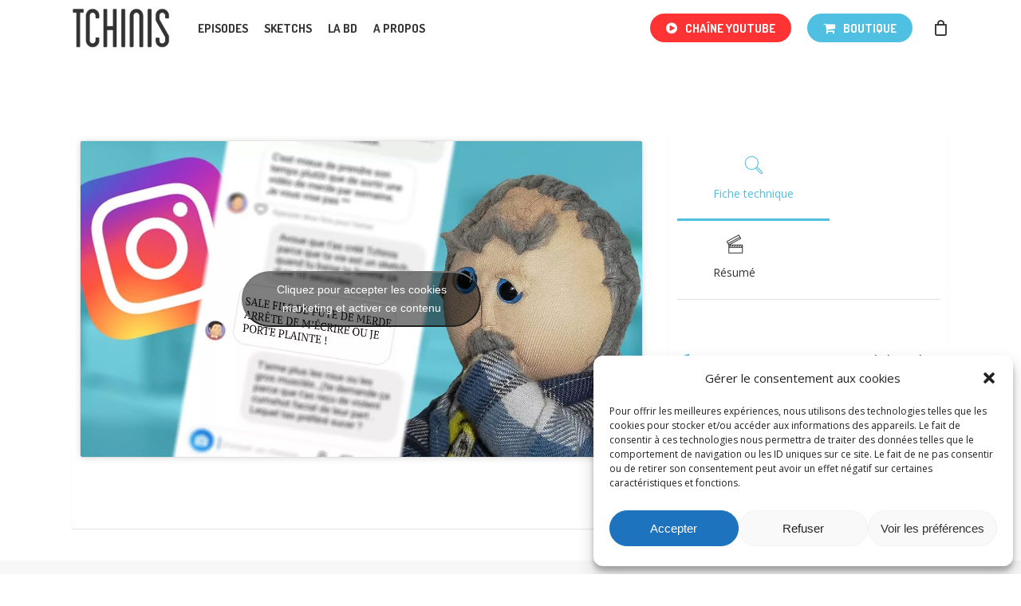

--- FILE ---
content_type: text/css
request_url: https://tchinis.com/wp-content/themes/salient/css/build/elements/element-tabbed-section.css?ver=16.0.5
body_size: 1731
content:
.tabbed>ul,.wpb_content_element .tabbed .wpb_tabs_nav{margin-left:0;margin-bottom:17px}.tabbed>ul li{float:left;position:relative;list-style:none;margin:0}.tabbed>ul:after{content:"";display:block;height:0;clear:both;visibility:hidden}.tabbed>ul li a{display:block;color:#888;position:relative;background-color:rgba(0,0,0,.045);padding:8px 15px;transition:all .3s cubic-bezier(.12,.75,.4,1);border-left:0;border-right:1px solid rgba(0,0,0,.06)}.tabbed>ul li a svg{fill:#888}.tabbed>ul li:hover,body .wpb_content_element .wpb_tabs_nav li,body .wpb_content_element .wpb_tabs_nav li:hover{background-color:transparent}.tabbed .clear{display:block!important;padding-bottom:0}.tabbed>ul li a:hover{background-color:rgba(0,0,0,.035)}.tabbed>ul li:last-child a{border-color:transparent}.tabbed>ul li .active-tab{color:#fff}.tabbed>ul li .active-tab svg{fill:#fff}.light .tabbed>ul li a,.light .tabbed>ul li:last-child a{border-color:rgba(0,0,0,.2)}.light .tabbed>ul li a{background-color:rgba(0,0,0,.15)}.tabbed .wpb_tab{opacity:0}body .tabbed>div{padding:0;margin-bottom:0;background-color:transparent}body .wpb_content_element .wpb_tour_tabs_wrapper .wpb_tab{padding:0;background-color:transparent}.tabbed .wpb_tab{position:absolute;width:100%;left:-9999px;top:0;visibility:hidden}.tabbed>div:first-of-type{position:relative}body .row .tabbed>div:first-of-type{display:block;opacity:1;visibility:visible;position:relative;left:0}.tabbed div.wp-video .mejs-mediaelement{position:absolute}.tabbed div.wp-video .mejs-inner{position:static}.wpb_tabs_nav .cta-button{position:absolute;right:0;top:0}.tabbed[data-alignment=right] .wpb_tabs_nav .cta-button{left:0;right:auto}.wpb_tabs_nav .cta-button a{visibility:visible;margin-bottom:0}.wpb_tabs_nav .cta-button .nectar-button{color:#fff}.wpb_tabs_nav .cta-button a:after{display:none!important}.tabbed .wpb_tab>.tab-icon{display:none}.tabbed[data-alignment=center] .wpb_tabs_nav li,.tabbed[data-alignment=right] .wpb_tabs_nav li{float:none;display:inline-block}.tabbed[data-alignment=center] .wpb_tabs_nav{text-align:center}.tabbed[data-alignment=right] .wpb_tabs_nav{text-align:right}.tabbed[data-style=minimal] .wpb_tabs_nav{border-bottom:1px solid #e1e1e1;line-height:0;margin-bottom:65px;position:relative}.tabbed[data-style=minimal]>ul li:not(.cta-button) .active-tab,.tabbed[data-style=minimal]>ul li:not(.cta-button) a,.tabbed[data-style=minimal_alt]>ul li:not(.cta-button) .active-tab,.tabbed[data-style=minimal_alt]>ul li:not(.cta-button) a{background-color:transparent;border-right:none;position:relative;color:inherit;z-index:10;padding:18px 17px;line-height:32px;margin-bottom:-1px;overflow-y:hidden;transition:all .3s cubic-bezier(.12,.75,.4,1)}.tabbed[data-style=minimal]>ul li:not(.cta-button) .active-tab svg,.tabbed[data-style=minimal]>ul li:not(.cta-button) a svg{fill:currentColor}.tabbed[data-style=minimal]>ul li a:hover{opacity:.7}.tabbed[data-style*=minimal]>ul li a:after{height:4px;width:100%;content:' ';background-color:#000;display:block;position:absolute;bottom:-4px;left:0;z-index:10;transition:transform .3s cubic-bezier(.12,.75,.4,1)}.tabbed[data-style=minimal]>ul li .active-tab{opacity:1}.tabbed[data-style*=minimal]>ul li .active-tab:after{transform:translateY(-3px)}.tabbed[data-style*=vertical] .wpb_tabs_nav{width:20%;float:left}.tabbed[data-style*=vertical]>div{float:left;width:80%;padding-left:40px;right:0}body .tabbed[data-style*=vertical] .wpb_tabs_nav li{white-space:normal}@media only screen and (min-width:1000px) and (max-width:1300px){.tabbed[data-style*=vertical] .wpb_tabs_nav{width:25%}.tabbed[data-style*=vertical]>div{width:65%}}.tabbed[data-style*=vertical] .wpb_tabs_nav li{float:none}.tabbed[data-style*=vertical] .wpb_tabs_nav li a{border-right:none}.tabbed>.wpb_tabs_nav li i{transition:color .3s cubic-bezier(.12,.75,.4,1);margin-right:10px}.tabbed>.wpb_tabs_nav li svg{transition:all .3s cubic-bezier(.12,.75,.4,1);margin-right:10px;vertical-align:middle}.tabbed[data-style=default]>.wpb_tabs_nav li i,.tabbed[data-style=vertical]>.wpb_tabs_nav li i{transition:none}.tabbed[data-style*=minimal] .wpb_tabs_nav li i,.tabbed[data-style*=minimal] .wpb_tabs_nav li svg{display:block;text-align:center;margin:0 0 8px 0;font-size:32px}.tabbed[data-style*=default][data-color-scheme=extra-color-gradient-1] .wpb_tabs_nav li a:before,.tabbed[data-style*=default][data-color-scheme=extra-color-gradient-2] .wpb_tabs_nav li a:before,.tabbed[data-style*=vertical][data-color-scheme=extra-color-gradient-1] .wpb_tabs_nav li a:before,.tabbed[data-style*=vertical][data-color-scheme=extra-color-gradient-2] .wpb_tabs_nav li a:before{background-color:#000;display:block;left:0;width:100%;position:absolute;content:'';height:1px;opacity:.25;visibility:visible}.tabbed[data-style*=default][data-color-scheme=extra-color-gradient-1] .wpb_tabs_nav li .active-tab,.tabbed[data-style*=default][data-color-scheme=extra-color-gradient-2] .wpb_tabs_nav li .active-tab,.tabbed[data-style*=vertical][data-color-scheme=extra-color-gradient-1] .wpb_tabs_nav li .active-tab,.tabbed[data-style*=vertical][data-color-scheme=extra-color-gradient-2] .wpb_tabs_nav li .active-tab{background-color:transparent}.tabbed[data-style*=default][data-color-scheme=extra-color-gradient-1] .wpb_tabs_nav li a:before,.tabbed[data-style*=default][data-color-scheme=extra-color-gradient-2] .wpb_tabs_nav li a:before,.tabbed[data-style*=vertical][data-color-scheme=extra-color-gradient-1] .wpb_tabs_nav li a:before,.tabbed[data-style*=vertical][data-color-scheme=extra-color-gradient-2] .wpb_tabs_nav li a:before{height:100%;top:0;opacity:0;transition:all .3s cubic-bezier(.12,.75,.4,1);z-index:-1}.tabbed[data-style*=default][data-color-scheme=extra-color-gradient-1] ul li .active-tab:before,.tabbed[data-style*=default][data-color-scheme=extra-color-gradient-2] ul li .active-tab:before,.tabbed[data-style*=vertical][data-color-scheme=extra-color-gradient-1] ul li .active-tab:before,.tabbed[data-style*=vertical][data-color-scheme=extra-color-gradient-2] ul li .active-tab:before{opacity:1}.tabbed[data-style*=default][data-color-scheme=extra-color-gradient-1] ul li .active-tab,.tabbed[data-style*=default][data-color-scheme=extra-color-gradient-2] ul li .active-tab{border-color:transparent}.tabbed[data-style*=minimal] .wpb_tabs_nav li svg{margin:0 auto 8px auto}.light .tabbed[data-style*=material] .wpb_tabs_nav>li a:hover svg,.light .tabbed[data-style=minimal_flexible] .wpb_tabs_nav>li a.active-tab svg{fill:#fff}.tabbed .wpb_tabs_nav li .im-icon-wrap.tab-icon{line-height:0}.tabbed[data-icon-size="24"] .wpb_tabs_nav li i{font-size:24px;line-height:24px}.tabbed[data-icon-size="26"] .wpb_tabs_nav li i{font-size:26px;line-height:26px}.tabbed[data-icon-size="28"] .wpb_tabs_nav li i{font-size:28px;line-height:28px}.tabbed[data-icon-size="30"] .wpb_tabs_nav li i{font-size:30px;line-height:30px}.tabbed[data-icon-size="32"] .wpb_tabs_nav li i{font-size:32px;line-height:32px}.tabbed[data-icon-size="34"] .wpb_tabs_nav li i{font-size:34px;line-height:34px}.tabbed[data-icon-size="36"] .wpb_tabs_nav li i{font-size:36px;line-height:36px}.tabbed[data-icon-size="24"] .wpb_tabs_nav li svg{height:24px}.tabbed[data-icon-size="26"] .wpb_tabs_nav li svg{height:26px}.tabbed[data-icon-size="28"] .wpb_tabs_nav li svg{height:28px}.tabbed[data-icon-size="30"] .wpb_tabs_nav li svg{height:30px}.tabbed[data-icon-size="32"] .wpb_tabs_nav li svg{height:32px}.tabbed[data-icon-size="34"] .wpb_tabs_nav li svg{height:34px}.tabbed[data-icon-size="36"] .wpb_tabs_nav li svg{height:36px}.tabbed[data-style=default] .wpb_tabs_nav li .im-icon-wrap.tab-icon{margin-right:10px}.tabbed[data-style=default] .wpb_tabs_nav li .im-icon-wrap.tab-icon,.tabbed[data-style=default] .wpb_tabs_nav li .im-icon-wrap.tab-icon svg,.tabbed[data-style=default] .wpb_tabs_nav li svg{height:18px;width:18px;display:inline-block}.tabbed[data-spacing=side-15px]:not([data-style=vertical]) .wpb_tabs_nav li .active-tab,.tabbed[data-spacing=side-15px]:not([data-style=vertical]) .wpb_tabs_nav li a{padding-left:17px;padding-right:17px}.tabbed[data-spacing=side-20px]:not([data-style=vertical]) .wpb_tabs_nav li .active-tab,.tabbed[data-spacing=side-20px]:not([data-style=vertical]) .wpb_tabs_nav li a{padding-left:20px;padding-right:20px}.tabbed[data-spacing=side-25px]:not([data-style=vertical]) .wpb_tabs_nav li .active-tab,.tabbed[data-spacing=side-25px]:not([data-style=vertical]) .wpb_tabs_nav li a{padding-left:25px;padding-right:25px}.tabbed[data-spacing=side-30px]:not([data-style=vertical]) .wpb_tabs_nav li .active-tab,.tabbed[data-spacing=side-30px]:not([data-style=vertical]) .wpb_tabs_nav li a{padding-left:30px;padding-right:30px}.tabbed[data-spacing=side-35px]:not([data-style=vertical]) .wpb_tabs_nav li .active-tab,.tabbed[data-spacing=side-35px]:not([data-style=vertical]) .wpb_tabs_nav li a{padding-left:35px;padding-right:35px}.tabbed[data-spacing=side-40px]:not([data-style=vertical]) .wpb_tabs_nav li .active-tab,.tabbed[data-spacing=side-40px]:not([data-style=vertical]) .wpb_tabs_nav li a{padding-left:40px;padding-right:40px}.tabbed[data-spacing=side-45px]:not([data-style=vertical]) .wpb_tabs_nav li .active-tab,.tabbed[data-spacing=side-45px]:not([data-style=vertical]) .wpb_tabs_nav li a{padding-left:45px;padding-right:45px}@media only screen and (max-width :690px){.tabbed[data-style*=minimal]>ul li:not(.cta-button) .active-tab,.tabbed[data-style*=minimal]>ul li:not(.cta-button) a{padding:20px 15px 5px 15px}.tabbed[data-style=minimal_alt]>ul li:not(.cta-button){margin:0 10px!important}.tabbed[data-style=minimal] .wpb_tabs_nav{border-bottom:none}.tabbed>ul li{float:none;display:inline-block;border-right:0}.tabbed>ul{float:none}.tabbed>ul li a{border-right:0!important}.tabbed[data-style*=vertical] .wpb_tabs_nav{width:100%}.tabbed[data-style*=vertical] .wpb_tabs_nav li{display:inline-block;margin:5px}}@media only screen and (min-width :1px) and (max-width :999px){body .tabbed[data-style=minimal_flexible] .wpb_tabs_nav{flex-wrap:wrap}.tabbed[data-alignment=right] .wpb_tabs_nav .cta-button{top:0;transform:translateY(-100%);left:auto;right:0}.tabbed[data-alignment=center] .wpb_tabs_nav .cta-button{top:0;transform:translateY(-100%) translateX(-50%);left:50%;right:auto}.tabbed[data-style*=vertical] .wpb_tabs_nav{width:100%;text-align:center;margin-bottom:35px!important}.tabbed[data-style*=vertical] .wpb_tabs_nav li{display:inline-block;font-size:12px;margin:5px}.tabbed[data-style*=vertical]>div{width:100%;padding-left:0}}